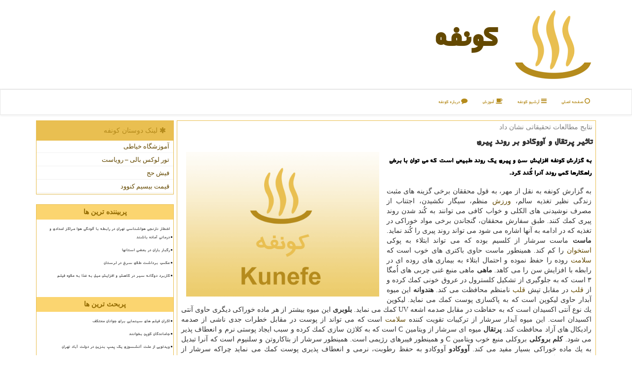

--- FILE ---
content_type: text/html; charset=utf-8
request_url: https://www.kunefe.ir/news47323/%D8%AA%D8%A7%D8%AB%DB%8C%D8%B1-%D9%BE%D8%B1%D8%AA%D9%82%D8%A7%D9%84-%D9%88-%D8%A2%D9%88%D9%88%D9%83%D8%A7%D8%AF%D9%88-%D8%A8%D8%B1-%D8%B1%D9%88%D9%86%D8%AF-%D9%BE%DB%8C%D8%B1%DB%8C
body_size: 15243
content:

<!DOCTYPE html>

<html xmlns="https://www.w3.org/1999/xhtml" dir="rtl" lang="fa">
<head><meta charset="utf-8" /><meta http-equiv="X-UA-Compatible" content="IE=edge" /><meta name="viewport" content="width=device-width, initial-scale=1" /><title>
	تاثیر پرتقال و آووكادو بر روند پیری
</title><link href="/css/Kunefe.css" rel="stylesheet" />
<meta property="og:site_name" content="کونفه kunefe" /><meta property="og:locale" content="fa_IR" /><link rel="shortcut icon" href="/favicon.ico" type="image/x-icon" /><meta name="robots" content="index, follow, max-snippet:-1, max-image-preview:large, max-video-preview:-1" /><meta name="twitter:card" content="summary_large_image" /><meta name="twitter:site" content="کونفه kunefe" /><meta property="og:image" content="https://www.kunefe.ir/images/News/9712/None_Big.png" /><meta property="og:title" content="تاثیر پرتقال و آووكادو بر روند پیری" /><meta property="og:description" content="به گزارش كونفه افزایش سن و پیری یك روند طبیعی است كه می توان با برخی راهكارها كمی روند آنرا كُند كرد. : #كونفه , #آب, #آنتی_اكسیدان, #استخوان, #بیمار" /><meta property="og:type" content="website" /><link rel="canonical" href="https://www.kunefe.ir/news47323/تاثیر-پرتقال-و-آووكادو-بر-روند-پیری" /><meta name="twitter:title" content="تاثیر پرتقال و آووكادو بر روند پیری" /><meta name="twitter:description" content="به گزارش كونفه افزایش سن و پیری یك روند طبیعی است كه می توان با برخی راهكارها كمی روند آنرا كُند كرد. : #كونفه , #آب, #آنتی_اكسیدان, #استخوان, #بیمار" /><meta name="twitter:image" content="https://www.kunefe.ir/images/News/9712/None_Big.png" /><meta name="twitter:url" content="https://www.kunefe.ir/news47323/تاثیر-پرتقال-و-آووكادو-بر-روند-پیری" /><meta property="og:url" content="https://www.kunefe.ir/news47323/تاثیر-پرتقال-و-آووكادو-بر-روند-پیری" /><meta name="description" content="به گزارش كونفه افزایش سن و پیری یك روند طبیعی است كه می توان با برخی راهكارها كمی روند آنرا كُند كرد. | كونفه | kunefe.ir" /><meta name="keywords" content="تاثیر پرتقال و آووكادو بر روند پیری, تاثیر, پرتقال, آووكادو, بر, روند, پیری, آب, آنتی اكسیدان, استخوان, بیمار, كونفه, kunefe.ir" /></head>
<body>
    <form method="post" action="./تاثیر-پرتقال-و-آووكادو-بر-روند-پیری" id="form1">
<div class="aspNetHidden">
<input type="hidden" name="__EVENTTARGET" id="__EVENTTARGET" value="" />
<input type="hidden" name="__EVENTARGUMENT" id="__EVENTARGUMENT" value="" />

</div>

<script type="text/javascript">
//<![CDATA[
var theForm = document.forms['form1'];
if (!theForm) {
    theForm = document.form1;
}
function __doPostBack(eventTarget, eventArgument) {
    if (!theForm.onsubmit || (theForm.onsubmit() != false)) {
        theForm.__EVENTTARGET.value = eventTarget;
        theForm.__EVENTARGUMENT.value = eventArgument;
        theForm.submit();
    }
}
//]]>
</script>


<script src="/WebResource.axd?d=pynGkmcFUV13He1Qd6_TZNHlaYl9DeiqHl-hQ7uI2RZj9Lp_-s69i9G59ljt5vASkVQ4__VZz97DxhJSIwaR_A2&amp;t=638901897720898773" type="text/javascript"></script>


<script src="/ScriptResource.axd?d=D9drwtSJ4hBA6O8UhT6CQgVaVOriK2uL2hFBxzgK5LEKUFbJ7-jh4yLf7BAnkzdVsm9VFgZiT_d8bfj-M0vPjlLvMG6nVD23VEKy7sqYIsN1-erGQsfaRYUS5aaZ62FoTkjqA_Pe6vntQlLorzlk2P33wyurmiH0eDX6dlDK1Tc1&amp;t=32e5dfca" type="text/javascript"></script>
<script type="text/javascript">
//<![CDATA[
if (typeof(Sys) === 'undefined') throw new Error('ASP.NET Ajax client-side framework failed to load.');
//]]>
</script>

<script src="/ScriptResource.axd?d=JnUc-DEDOM5KzzVKtsL1tScYnWGr9rfLoXMn5bdY57kI3P95mEDb0gzsM2pFH4_1br1Ep27oTCIzgbx4pt3iZTr6Q7jUrtDqtqF-qnWBulSTCfBlwBT6LejSYxnRExoGKBUNevSuhMoAasVMcMs2D-zQp3y8r9QWimAeG9K67-vQ-QRw3SbPkwasx_6Vrgbi0&amp;t=32e5dfca" type="text/javascript"></script>
    <div class="site-head">
        <div class="container">
            <div class="row">
                <div class="col-xs-12">
        <img src="/images/Kunefe-Logo.png" id="WebsiteLogo" class="img-responsive" alt="كونفه" title="كونفه" />
        <b id="WebsiteTitle"><a href='/'>كونفه</a></b>
                </div>
            </div>
        </div>
    </div>
<nav class="navbar navbar-default">
      <button type="button" class="navbar-toggle collapsed" data-toggle="collapse" data-target="#mobmenuc" aria-expanded="false">
        <span class="sr-only">منو</span>
        <i class="fa fa-bars"></i>
      </button>
    <div id="mobmenuc" class="collapse navbar-collapse container">
      <ul id="aSiteMenu" class="nav navbar-nav"><li><a href="/" ><i class="fa fa-circle-o"></i> صفحه اصلی</a></li><li><a href="/new"><i class="fa fa-bars"></i> آرشیو كونفه</a></li><li><a href="/tag/آموزش"><i class="fa fa-coffee"></i> آموزش</a></li><li><a href="/about"><i class="fa fa-comment"></i> درباره كونفه</a></li></ul>
    </div>
</nav>
        <div class="container">
            
    <div class="col-lg-9 col-md-8 col-sm-7 p3">
        <article class="divnewscontr" itemscope="" itemtype="https://schema.org/NewsArticle">
        <span id="ContentPlaceHolder1_lblPreTitle" itemprop="alternativeHeadline"><span style='color:gray; padding-right:3px;'>نتایج مطالعات تحقیقاتی نشان داد</span></span>
        <h1 id="ContentPlaceHolder1_newsheadline" class="newsheadline" itemprop="name">تاثیر پرتقال و آووكادو بر روند پیری</h1>
        <img src="/images/News/9712/None_Big.png" id="ContentPlaceHolder1_imgNews" itemprop="image" alt="تاثیر پرتقال و آووكادو بر روند پیری" title="تاثیر پرتقال و آووكادو بر روند پیری" class="img-responsive col-sm-6 col-xs-12 pull-left" />
        <p id="ContentPlaceHolder1_descriptionNews" itemprop="description" class="col-sm-6 col-xs-12 text-justify p5 descriptionNews">به گزارش كونفه افزایش سن و پیری یك روند طبیعی است كه می توان با برخی راهكارها كمی روند آنرا كُند كرد.</p>
        <br />
        <span id="ContentPlaceHolder1_articleBody" itemprop="articleBody" class="divfulldesc"><p>
	به گزارش كونفه به نقل از مهر، به قول محققان برخی گزینه های مثبت زندگی نظیر تغذیه سالم، <a href='http://www.kunefe.ir/tag/ورزش'>ورزش</a> منظم، سیگار نكشیدن، اجتناب از مصرف نوشیدنی های الكلی و خواب كافی می توانند به كُند شدن روند پیری كمك كنند. طبق سفارش محققان، گنجاندن برخی مواد خوراكی در تغذیه كه در ادامه به آنها اشاره می شود می تواند روند پیری را كُند نماید. <b>ماست</b> ماست سرشار از كلسیم بوده كه می تواند ابتلاء به پوكی <a href='http://www.kunefe.ir/tag/استخوان'>استخوان</a> را كم كند. همینطور ماست حاوی باكتری های خوب است كه <a href='http://www.kunefe.ir/tag/سلامت'>سلامت</a> روده را حفظ نموده و احتمال ابتلاء به بیماری های روده ای در رابطه با افزایش سن را می كاهد. <b>ماهی</b> ماهی منبع غنی چربی های اُمگا ۳ است كه به جلوگیری از تشكیل كلسترول در عروق خونی كمك كرده و از <a href='http://www.kunefe.ir/tag/قلب'>قلب</a> در مقابل تپش <a href='http://www.kunefe.ir/tag/قلب'>قلب</a> نامنظم محافظت می كند. <b>هندوانه</b> این میوه آبدار حاوی لیكوپن است كه به پاكسازی پوست كمك می نماید. لیكوپن یك نوع آنتی اكسیدان است كه به حفاظت در مقابل صدمه اشعه UV كمك می نماید. <b>بلوبری</b> این میوه بیشتر از هر ماده خوراكی دیگری حاوی آنتی اكسیدان است. این میوه آبدار سرشار از تركیبات تقویت كننده <a href='http://www.kunefe.ir/tag/سلامت'>سلامت</a> است كه می تواند از پوست در مقابل خطرات جدی ناشی از صدمه رادیكال های آزاد محافظت كند. <b>پرتقال</b> میوه ای سرشار از ویتامین C است كه به كلاژن سازی كمك كرده و سبب ایجاد پوستی نرم و انعطاف پذیر می شود. <b>كلم بروكلی</b> بروكلی منبع خوب ویتامین C و همینطور فیبرهای رژیمی است. همینطور سرشار از بتاكاروتن و سلنیوم است كه آنرا تبدیل به یك ماده خوراكی بسیار مفید می كند. <b>آووكادو</b> آووكادو به حفظ رطوبت، نرمی و انعطاف پذیری پوست كمك می نماید چراكه سرشار از اسیدچرب امگا ۹ و اسیداولئیك است.<br />
	&nbsp;</p></span>
        
                    <meta content="https://www.kunefe.ir/news47323/تاثیر-پرتقال-و-آووكادو-بر-روند-پیری">
                    <meta itemprop="image" content="https://www.kunefe.ir/images/News/9712/None_Big.png">
                    <meta itemprop="author" content="كونفه">
                    <div id="divnewsdetails">
                            <div class="col-sm-6 p5">
                                <i class="fa fa-calendar-plus-o" title="تاریخ انتشار"></i><span id="pubDate">1397/12/29</span>
                                <div class="divmid pltab">
                                    <i class="fa fa-clock-o" title="زمان انتشار"></i><span id="pubTime">14:59:07</span>
                                </div>
                            </div>
                            <div class="col-sm-3 col-xs-6 p5">
                                <i class="fa fa-star-o" title="امتیاز"></i><span id="ratingValue">5.0</span> / 5
                            </div>
                            <div class="col-sm-3 col-xs-6 p5">
                                <i class="fa fa-eye" title="بازدید"></i><span id="ratingCount">4825</span>
                            </div>
                        <div class="clearfix"></div>
<script type="application/ld+json">
{"@context": "https://schema.org/",
"@type": "CreativeWorkSeries",
"name": "تاثیر پرتقال و آووكادو بر روند پیری",
"aggregateRating": {
"@type": "AggregateRating",
"ratingValue": "5.0",
"bestRating": "5","worstRating": "0",
"ratingCount": "4825"}}</script>
                    </div>
            
            
            <span id="ContentPlaceHolder1_metaPublishdate"><meta itemprop="datePublished" content="2019-3-20"></span>
      <div id="divtags">
        <span id="ContentPlaceHolder1_lblTags"><i class='fa fa-tags'></i> تگهای خبر: <a href='/tag/آب' target='_blank'>آب</a> ,  <a href='/tag/آنتی-اكسیدان' target='_blank'>آنتی اكسیدان</a> ,  <a href='/tag/استخوان' target='_blank'>استخوان</a> ,  <a href='/tag/بیمار' target='_blank'>بیمار</a></span>
            <script type="text/javascript">
//<![CDATA[
Sys.WebForms.PageRequestManager._initialize('ctl00$ContentPlaceHolder1$ScriptManager1', 'form1', ['tctl00$ContentPlaceHolder1$UpdatePanel2','ContentPlaceHolder1_UpdatePanel2','tctl00$ContentPlaceHolder1$UpdatePanel1','ContentPlaceHolder1_UpdatePanel1'], [], [], 90, 'ctl00');
//]]>
</script>

        </div>
            <div id="ContentPlaceHolder1_UpdateProgress2" style="display:none;">
	
                    <div class="divajax" title="چند لحظه صبر کنید"><i class="fa fa-spinner fa-lg fa-refresh"></i></div>
                
</div>
        <div id="ContentPlaceHolder1_UpdatePanel2">
	
                <div class="clearfix"></div>
                <div id="divdoyoulikeit">
                    <div class="col-sm-6 p5">
                    <div class="divmid"><i class="fa fa-hand-o-left"></i> این مطلب را می پسندید؟</div>
                    <div class="divmid pltabs">
                        <a id="ContentPlaceHolder1_IBLike" title="بله، می پسندم" class="btn btn-sm btn-default" href="javascript:__doPostBack(&#39;ctl00$ContentPlaceHolder1$IBLike&#39;,&#39;&#39;)"><i class="fa fa-thumbs-o-up"></i></a></div>
                    <div class="divmid pltab">
                        <span id="ContentPlaceHolder1_lblScorePlus" title="یک نفر این مطلب را پسندیده است" class="fontsmaller cgray">(1)</span>
                    </div>
                    <div class="divmid">
                        <a id="ContentPlaceHolder1_IBDisLike" title="خیر، نمی پسندم" class="btn btn-sm btn-default" href="javascript:__doPostBack(&#39;ctl00$ContentPlaceHolder1$IBDisLike&#39;,&#39;&#39;)"><i class="fa fa-thumbs-o-down"></i></a></div>
                     <div class="divmid">
                        <span id="ContentPlaceHolder1_lblScoreMinus" title="هنوز شخصی به این مطلب رای منفی نداده است" class="fontsmaller cgray">(0)</span>
                    </div>
                    </div>
                    <div class="col-sm-6 p5 mshare text-left">
                        <a href="https://twitter.com/share?url=https://www.kunefe.ir/news47323/%D8%AA%D8%A7%D8%AB%DB%8C%D8%B1-%D9%BE%D8%B1%D8%AA%D9%82%D8%A7%D9%84-%D9%88-%D8%A2%D9%88%D9%88%D9%83%D8%A7%D8%AF%D9%88-%D8%A8%D8%B1-%D8%B1%D9%88%D9%86%D8%AF-%D9%BE%DB%8C%D8%B1%DB%8C&text=تاثیر پرتقال و آووكادو بر روند پیری" id="ContentPlaceHolder1_aat" class="maat" target="_blank" rel="nofollow" title="اشتراک این مطلب در توئیتر"><span class="fa-stack"><i class="fa fa-circle fa-stack-2x clgray"></i><i class="fa fa-twitter fa-stack-1x cwhite"></i></span></a>
                        <a href="tg://msg?text=تاثیر پرتقال و آووكادو بر روند پیری  https://www.kunefe.ir/news47323/%D8%AA%D8%A7%D8%AB%DB%8C%D8%B1-%D9%BE%D8%B1%D8%AA%D9%82%D8%A7%D9%84-%D9%88-%D8%A2%D9%88%D9%88%D9%83%D8%A7%D8%AF%D9%88-%D8%A8%D8%B1-%D8%B1%D9%88%D9%86%D8%AF-%D9%BE%DB%8C%D8%B1%DB%8C" id="ContentPlaceHolder1_aae" class="maae" target="_blank" rel="nofollow" title="اشتراک این مطلب در تلگرام"><span class="fa-stack"><i class="fa fa-circle fa-stack-2x clgray"></i><i class="fa fa-paper-plane-o fa-stack-1x cwhite"></i></span></a>
                        <a href="https://www.facebook.com/sharer.php?u=https://www.kunefe.ir/news47323/%D8%AA%D8%A7%D8%AB%DB%8C%D8%B1-%D9%BE%D8%B1%D8%AA%D9%82%D8%A7%D9%84-%D9%88-%D8%A2%D9%88%D9%88%D9%83%D8%A7%D8%AF%D9%88-%D8%A8%D8%B1-%D8%B1%D9%88%D9%86%D8%AF-%D9%BE%DB%8C%D8%B1%DB%8C" id="ContentPlaceHolder1_aaf" class="maaf" target="_blank" rel="nofollow" title="اشتراک این مطلب در فیسبوک"><span class="fa-stack"><i class="fa fa-circle fa-stack-2x clgray"></i><i class="fa fa-facebook-f fa-stack-1x cwhite"></i></span></a>
                        <a href="/rss/" id="ContentPlaceHolder1_aar" class="maar" target="_blank" title="اشتراک مطالب به وسیله فید rss"><span class="fa-stack"><i class="fa fa-circle fa-stack-2x clgray"></i><i class="fa fa-rss fa-stack-1x cwhite"></i></span></a>
                    </div>
               </div>
                <div class="clearfix"></div>
                <br />
                
                
                    
            
</div>
       <div class="newsothertitles">
            <span class="glyphicon glyphicon-time"></span> تازه ترین مطالب مرتبط
        </div>
        <div class="hasA">
            
            <ul class="ulrelated">
                    <li><a href='/news119988/اکران-فیلم-های-سینمایی-برای-جوانان-معتکف' title='1404/10/18  15:30:48' class="aothertitles">اکران فیلم های سینمایی برای جوانان معتکف</a></li>
                
                    <li><a href='/news119977/ویدئویی-از-علت-آتشسوزی-یک-پمپ-بنزین-در-دولت-آباد-تهران' title='1404/10/16  12:51:54' class="aothertitles">ویدئویی از علت آتشسوزی یک پمپ بنزین در دولت آباد تهران</a></li>
                
                    <li><a href='/news119968/واکسن-کووید-در-دوران-حاملگی-خطر-زایمان-زودرس-را-می-کاهد' title='1404/10/14  13:32:41' class="aothertitles">واکسن کووید در دوران حاملگی خطر زایمان زودرس را می کاهد</a></li>
                
                    <li><a href='/news119960/علایم-آغاز-شدن-آنفلوانزا' title='1404/10/13  12:55:27' class="aothertitles">علایم آغاز شدن آنفلوانزا</a></li>
                </ul>
        </div>
       <div class="newsothertitles">
            <i class="fa fa-comments-o"></i> نظرات بینندگان در مورد این مطلب
        </div>
            <div class="text-right p5">
                
                
            </div>
        <div id="divycommenttitle">
            <i class="fa fa-coffee fa-lg"></i> لطفا شما هم <span class="hidden-xs">در مورد این پست</span> نظر دهید
        </div>
        <div class="clearfix"></div>
        <div id="divycomment">
            <div id="ContentPlaceHolder1_UpdatePanel1">
	
                <div class="col-sm-6 col-xs-12 p5">
                    <div class="input-group">
                        <div class="input-group-addon">
                            <i class="fa fa-user-circle-o"></i>
                        </div>
                        <input name="ctl00$ContentPlaceHolder1$txtName" type="text" id="ContentPlaceHolder1_txtName" class="form-control" placeholder="نام" />
                    </div>

                </div>
                <div class="col-sm-6 col-xs-12 p5">
                    <div class="input-group">
                        <div class="input-group-addon">
                            <i class="fa fa-at"></i>
                        </div>
                    <input name="ctl00$ContentPlaceHolder1$txtEmail" type="text" id="ContentPlaceHolder1_txtEmail" class="form-control" placeholder="ایمیل" />
                    </div>
                </div>
                <div class="clearfix"></div>
                <div class="col-xs-12 p5">
                    <div class="input-group">
                        <div class="input-group-addon">
                            <i class="fa fa-align-right"></i>
                        </div>
                    <textarea name="ctl00$ContentPlaceHolder1$txtMatn" rows="4" cols="20" id="ContentPlaceHolder1_txtMatn" class="form-control">
</textarea></div>
                    </div>

                <div class="clearfix"></div>
                    <div class="col-sm-3 col-xs-4 p5" title="سوال امنیتی برای تشخیص اینکه شما ربات نیستید">
                    <div class="input-group">
                        <div class="input-group-addon">
                            <i class="fa fa-question-circle-o"></i>
                        </div>
                    <input name="ctl00$ContentPlaceHolder1$txtCaptcha" type="text" maxlength="2" id="ContentPlaceHolder1_txtCaptcha" class="form-control" /></div>
                    </div>

                    <div class="col-sm-8 col-xs-5 text-right text-info p85" title="سوال امنیتی برای تشخیص اینکه شما ربات نیستید"><span id="ContentPlaceHolder1_lblCaptcha"> = ۴ بعلاوه ۵</span></div>
                <div class="clearfix"></div>
                <div class="col-xs-12 p5">
                    <div class="divmid">
                        <a id="ContentPlaceHolder1_btnSendComment" class="btn btn-warning btn-sm" href="javascript:__doPostBack(&#39;ctl00$ContentPlaceHolder1$btnSendComment&#39;,&#39;&#39;)"><i class="fa fa-send-o"></i> ثبت نظر</a></div>
                    <div class="divmid"><span id="ContentPlaceHolder1_lblMSGComment"></span></div>
                    
                    
                    
                </div>
                
</div>
            <div id="ContentPlaceHolder1_UpdateProgress1" style="display:none;">
	
                    <div class="p5"><i class="fa fa-spinner fa-refresh fa-lg"></i></div>
                
</div>
        </div>
            <div class="clearfix"></div>
        </article>
    </div>

    <div class="col-lg-3 col-md-4 col-sm-5 p3">
            <div class="panel panel-success">
                <div id="ContentPlaceHolder1_divLinksTitle" class="panel-heading"><i class='fa fa-asterisk'></i> لینک دوستان كونفه</div>
                <div class="panel-body divlinks">
                    


                            <a title='آموزش خیاطی ترمه سرا' href='https://www.termehsara.com/' rel="noopener" target="_blank">آموزشگاه خیاطی</a>
                            <a title='تور لوکس بالی – رویاست' href='https://royast.net/tours/تور-بالی/' rel="noopener" target="_blank">تور لوکس بالی – رویاست</a>
                            <a title='فیش حج' href='https://www.xn--rgbbu5cx6b.com' rel="noopener" target="_blank">فیش حج</a>
                            <a title='قیمت بیسیم کنوود' href='https://rahabisim.com/category/محصولات/بیسیم-کنوود/' rel="noopener" target="_blank">قیمت بیسیم کنوود</a>
                </div>
            </div>
    <div class="kunefe-Sider">
                            <div>
                            
                            
                            
                            </div>
                            <div>
                            <div class="lefttitles" id="dtMostVisited"><b><span id="pMostVisited"><i class="fa fa-plus-square-o"></i></span>پربیننده ترین ها</b></div>
                            
                                <ul id="uMostVisited">
                                    
                                            <li><a href='/news119730/اخطار-نارنجی-هواشناسی-تهران-در-رابطه-با-آلودگی-هوا-مراکز-امدادی-و-درمانی-آماده-باشند' title='1404/09/07  16:55:48'>اخطار نارنجی هواشناسی تهران در رابطه با آلودگی هوا مراکز امدادی و درمانی آماده باشند</a></li>
                                        
                                            <li><a href='/news119575/رگبار-باران-در-بعضی-استانها' title='1404/08/10  12:30:03'>رگبار باران در بعضی استانها</a></li>
                                        
                                            <li><a href='/news119633/عکس-برداشت-طلای-سرخ-در-لرستان' title='1404/08/20  10:50:48'>عکس، برداشت طلای سرخ در لرستان</a></li>
                                        
                                            <li><a href='/news119583/کاربرد-دوگانه-سیر-در-کاهش-و-افزایش-میل-به-غذا-به-علاوه-فیلم' title='1404/08/12  11:13:27'>کاربرد دوگانه سیر در کاهش و افزایش میل به غذا به علاوه فیلم</a></li>
                                        
                                </ul>
                                <br />
                            </div>
                            <div>
                            <div class="lefttitles" id="dtMostDiscussion"><b><span id="pMostDiscussion"><i class="fa fa-plus-square-o"></i></span>پربحث ترین ها</b></div>
                            
                                <ul id="uMostDiscussion">
                                    
                                            <li><a href='/news119988/اکران-فیلم-های-سینمایی-برای-جوانان-معتکف' title='1404/10/18  15:30:48'>اکران فیلم های سینمایی برای جوانان معتکف</a></li>
                                        
                                            <li><a href='/news119982/جاماندگان-کوپن-بخوانند' title='1404/10/17  09:43:34'>جاماندگان کوپن بخوانند</a></li>
                                        
                                            <li><a href='/news119977/ویدئویی-از-علت-آتشسوزی-یک-پمپ-بنزین-در-دولت-آباد-تهران' title='1404/10/16  12:51:54'>ویدئویی از علت آتشسوزی یک پمپ بنزین در دولت آباد تهران</a></li>
                                        
                                            <li><a href='/news119970/بعید-است-کاهش-۵۰-درصدی-ظرفیت-پزشکی-تصویب-شود' title='1404/10/15  10:12:57'>بعید است کاهش ۵۰ درصدی ظرفیت پزشکی تصویب شود</a></li>
                                        
                                </ul>
                                <br />
                            </div>
                            <div>
                            <div class="lefttitles" id="dtMostNews"><b><span id="pMostNews"><i class="fa fa-plus-square-o"></i></span>جدیدترین ها</b></div>
                            
                                <ul id="uMostNews">
                                    
                                            <li><a href='/news119988/اکران-فیلم-های-سینمایی-برای-جوانان-معتکف' title='1404/10/18  15:30:48'>اکران فیلم های سینمایی برای جوانان معتکف</a></li>
                                        
                                            <li><a href='/news119982/جاماندگان-کوپن-بخوانند' title='1404/10/17  09:43:34'>جاماندگان کوپن بخوانند</a></li>
                                        
                                            <li><a href='/news119977/ویدئویی-از-علت-آتشسوزی-یک-پمپ-بنزین-در-دولت-آباد-تهران' title='1404/10/16  12:51:54'>ویدئویی از علت آتشسوزی یک پمپ بنزین در دولت آباد تهران</a></li>
                                        
                                            <li><a href='/news119970/بعید-است-کاهش-۵۰-درصدی-ظرفیت-پزشکی-تصویب-شود' title='1404/10/15  10:12:57'>بعید است کاهش ۵۰ درصدی ظرفیت پزشکی تصویب شود</a></li>
                                        
                                            <li><a href='/news119968/واکسن-کووید-در-دوران-حاملگی-خطر-زایمان-زودرس-را-می-کاهد' title='1404/10/14  13:32:41'>واکسن کووید در دوران حاملگی خطر زایمان زودرس را می کاهد</a></li>
                                        
                                            <li><a href='/news119960/علایم-آغاز-شدن-آنفلوانزا' title='1404/10/13  12:55:27'>علایم آغاز شدن آنفلوانزا</a></li>
                                        
                                            <li><a href='/news119952/هوای-تهران-ناسالم-برای-گروههای-حساس' title='1404/10/12  14:46:19'>هوای تهران ناسالم برای گروههای حساس</a></li>
                                        
                                            <li><a href='/news119947/دستگیری-عوامل-اخلالگر-در-تجمعات-اعتراضی-اخیر-کرمانشاه' title='1404/10/12  04:30:01'>دستگیری عوامل اخلالگر در تجمعات اعتراضی اخیر کرمانشاه</a></li>
                                        
                                            <li><a href='/news119942/درمان-سوختگی-با-شیوه-های-سنتی-و-دارو-های-محلی-علمی-نیست-به-علاوه-فیلم' title='1404/10/10  13:30:57'>درمان سوختگی با شیوه های سنتی و دارو های محلی، علمی نیست به علاوه فیلم</a></li>
                                        
                                            <li><a href='/news119936/مردم-7-هزار-میلیارد-تومان-به-پویش-مدرسه-سازی-کمک-کردند' title='1404/10/09  19:26:30'>مردم 7 هزار میلیارد تومان به پویش مدرسه سازی کمک کردند</a></li>
                                        
                                </ul>
                                <br />
                            </div>
    </div>

            <img class="img-responsive img-thumbnail" alt="کونفه" title="کانفه" src="/images/kunefe-L4.jpg" />
            <br /><br />
            <div class="panel panel-success">
                <div id="ContentPlaceHolder1_divTagsTitle" class="panel-heading"><i class='fa fa-align-right'></i> موضوع های كونفه</div>
                <div class="panel-body divtags">
                    

                            <a class='fontmedium' href='/tag/بیمار' target="_blank">بیمار </a>
                            <a class='fontmedium' href='/tag/بهداشت' target="_blank">بهداشت </a>
                            <a class='fontmedium' href='/tag/آب' target="_blank">آب </a>
                            <a class='fontmedium' href='/tag/بیماری' target="_blank">بیماری </a>
                            <a class='fontmedium' href='/tag/آموزش' target="_blank">آموزش </a>
                            <a class='fontmedium' href='/tag/پزشك' target="_blank">پزشك </a>
                            <a class='fontmedium' href='/tag/رپورتاژ' target="_blank">رپورتاژ </a>
                            <a class='fontmedium' href='/tag/بیمارستان' target="_blank">بیمارستان </a>
                </div>
            </div>
    </div>
    <div class="clearfix"></div>
    <div id="difooter">
        
        <div class="col-sm-4">
        </div>
        <div class="col-sm-4 p5">
            <a href="/new/"><i class="fa fa-bars"></i> اخبار کونفه</a>
        </div>
        <div class="col-sm-4 p5 text-left">
            <a href="/"><i class="fa fa-reply"></i> صفحه اصلی کونفه</a>
        </div>
        <div class="clearfix"></div>
        </div>











            <div id="ICONtoppage"><a href="#top" title="بالای صفحه"><i class="fa fa-angle-up fa-3x"></i></a></div>
        </div>





        <div id="sitefooter">
            <div class="container">
                <div class="row">
                    <div id="sitefooterr" class="col-lg-7 col-md-6">
                        <div id="divWebFooterDesc" class="botfooter p3"><h3><i class='fa fa-coffee'></i> كونفه</h3><p>کونفه کادایف دسر خوشمزه ترکی<br/> کونفه، لذت شیرینی خانگی در کنار عزیزان با آموزش پخت کونفه و اخبار حوزه آشپزی، خانواده و مسائل اجتماعی</p></div>
                        <div id="divCopyRights" class="p3 botfooter"><br/><i class='fa fa-copyright'></i> kunefe.ir - مالکیت معنوی سایت كونفه متعلق به مالکین آن می باشد : 1396 - 1404</div>
                    </div>
                    <div id="sitefooterl" class="col-lg-5 col-md-6 p3">
                        <div id="sitefootererpages" class="col-xs-12 p3 botfooter"><i class='fa fa-folder-o'></i> میانبرهای كونفه</div>
                        <div id="aSiteFooter" class="sitefooterl2 col-xs-12"><a title="درباره كونفه" href="/about">درباره ما</a><a title="رپورتاژ آگهی" href="/advertise#reportage">رپورتاژ در كونفه</a><a title="بک لینک" href="/advertise#backlink">بک لینک در كونفه</a><a href="/new">مطالب كونفه</a></div>
                    </div>
                </div>

            </div>
        </div>
        <script src="/js/JQ_BT.js"></script>
        

    
<div class="aspNetHidden">

	<input type="hidden" name="__VIEWSTATEGENERATOR" id="__VIEWSTATEGENERATOR" value="B953A919" />
	<input type="hidden" name="__VIEWSTATEENCRYPTED" id="__VIEWSTATEENCRYPTED" value="" />
	<input type="hidden" name="__EVENTVALIDATION" id="__EVENTVALIDATION" value="Dgts1vlBALkBodEG+XKw5UZ/q8mNPaRsgAZsBHKXumwtbxDxBhYWFEZv45OkKMU6ngOPub0Qm3BFjLSBbtQuZhFMA2xqYZd75IkxDDaTtC9in4d7HWXdA1e40bk1oTcjHASudiQOFTlQew0YJSIz6Ik86hh1TyHQ4efanGsVq79zyJUgNTXeM6Nifk/1XDJn0JwXa2Xt61E+dqiim+v9baTgq9uwKtX2B5ZmbKHYKUCjsHa5bM6uNRiuA/CNRTcU" />
</div>

<script type="text/javascript">
//<![CDATA[
Sys.Application.add_init(function() {
    $create(Sys.UI._UpdateProgress, {"associatedUpdatePanelId":"ContentPlaceHolder1_UpdatePanel2","displayAfter":10,"dynamicLayout":true}, null, null, $get("ContentPlaceHolder1_UpdateProgress2"));
});
Sys.Application.add_init(function() {
    $create(Sys.UI._UpdateProgress, {"associatedUpdatePanelId":"ContentPlaceHolder1_UpdatePanel1","displayAfter":500,"dynamicLayout":true}, null, null, $get("ContentPlaceHolder1_UpdateProgress1"));
});
//]]>
</script>
<input type="hidden" name="__VIEWSTATE" id="__VIEWSTATE" value="kzLyT2wB7ugpOBvo7wVYZEAi4ZywFKPJ2eMl/4agP3U65fEXNNytcifi5qtY/[base64]/sxl/SdmfoGFuYvXykym/XFa1s7cGKf6dhtkyni5C1In5QnOreR1LgvgG4qmjfL9vWEpQ+Ustr81FjBICgbA4cdiDOtGB0NG3fHVtjFiP6YYQl7Qe5xBYnHBeas3VQrur5xPjoFf/CALJ+NN/I06arfAYQlQxDy9rhH/n4sN7NH5O0WJIJ+TaXsts6UN9FHEUyM5tZ5kA1Pj2+N/stImNsMUgdiW3QsF+72m/BeYoh9D6a2TtkMprU4khWxauG64gTcVyMbyyP9y4UERUW+mxTZH3DwVoJyH88Ru/boSI7mqIylFo3WwTSpZvARk7bB9vMX4/47uW9bZpRs9waOTmDnAjcWImtTUv2EpcuR0foIYobGj6qeJOvdWXP2B9rRUhFCHnx3NPN4yx1aAmqzbvjE+wHEgaMVZ25KBjIrOQy/Qhw0KgGVi8tq4wHne+sM8tQWXMrYNhNIUhT3XaX0ZfUJ0MyfbpKU7a5t9T+jzOr+7WgZInQFwuOvRkr9dW6t/ngwRtNXsbi236dcX4/RxH+jwyMLMdDRbxb2c1glf7kowcE+tVoajYXW5ukrR+UNpZYJgT97DUVu2AZzfg6zgJaUQmK3rVjrhBbfwhPsNRr0Oyat9h1SgtgsxCDXXH4TRHkRbsyzDySpGMIJv/jNkp3qhnKgmSzBdmEYHJxf5B6Saliw2Ro5z8radkSCy7dFpe/lmjF7DxA2w8lS9+AcenSIY7vnNGxCqj2loUto8Gr6029tL/818638ynGSv5Zvffy9WS9X+rJI5mDyEyD1pkvepgOWPoXo+P/sfNCUFGat7gwuQ3HYKnL0naSPeWaQO3uAWaV9vp3UNSXd68P1Y9OCpCYRsbMIxZj+6YJJyTRF8rC4mxir3tA5DCY+64cSDUB+7dh15D/GR7aNGvC+pzWcE1AeJfzdbXna6fLRgTJxGDBfVaiPcWOI2S8i2E3lQORFEVPKca0jgDNAJZBG2APKFmeZVYHn6mhkBGI1wGGcAXeBqowivWgp82YQz7X/Zy0cBhVaHNIqTDI3McQOwfN1sqCkoyfaY9TlITB1JWhuW5eWmvExcGhGmVyM5XtmasJ745FRiDm1h0+UGYyJ8DqIGlKNla9hdEikc1Je+nWysd4l3ZWj++zGMIOBeYxB2FWt8SvL8nl5JC3fWDBGgaTQEw1a8viLGspg3kB7ZqK4Y1B8X8OkFZXxFA4/OWilwMy5GWwvOm4PxFSKp5TMPY2u7PD5JEDHlUm9PKHCuOV0sZKuNTvemG2/Ff4LjlxycHHz8Pes7CUtojMwFLbltukBRa+AycmIi8SY1jajYJEI7HAAMcvFQq6Dl08tl26gnm9BRrIYNNOlpXOuVcPtC9eWycYUaVUnto4EZT8BzC7Ef2gn3Q6XTcOfIHYd/RgqSh/n06YeyWgzGnZc7rQo9WQQ6c2Gwhl4mDVtAVvj41/EvyFyCdIZ3NB2udiFBW2x5g2ZtlZugZP/c8/1n/3USLuWZaqv8N8t+pzIqIpIMEkK2tLcduLO/YCLPWjL7RCWiuI0V0XWNB8vCWZUdyRkWUyjNg9stHMN9Rw40NO6J8aQ3einMvElHxx2bgWXB6YkrBUizGc6p5KrpCLoEcOHFrrEWPfpqSIGYPD4Bl/r7CRLEh9MYxx2Zqr7DF75vxPHFjsf0HFr77jFTV9KFD+KPIk25sdF2Q4bXLY8/f01By+fmsX06ZQFwzU1ajSq96HmgZLDfi2A2+N4Q0iFRevQnXSUuxp8IaZExBmb7bOn4XpFS1TM+2W3gVFf+22fPo9McB/2rM2l3JfbIAE/ZpXPXIA3uLWYGYF39YzdZsw2knz4zwRxGSvHRBgxZ27UzmaJ3deYM23otdojpPsU4ngNNwKKBLD8YLFk3pEtVIinqrfZnk/t7OpeeS51nAcuw2IZ2Cv/NKhmZWjbApV6K4bxJybqulHMotH/GwvmHF9eUIsOOKHBGEBhDgT55L5xkLWBcx/3awEEdQ4uRvbZV84t8oU+aEeLqEnWc/Gjj0Y89tnwt4ihcTMDUfRVxd/Z55O/Cs1e3cFlM9i55BAR+Nty8Tbx8kJF1gAIEsrQAajRJvVVOiedcZiAkmN0tX8/GKAbn3F2mfjYhlXon3fRcNkoQeEV6zhjO8zqovKvoodffgoyMqs2NhnWLuYIUrRWnRtoIvnFD/BGdGx2XijUZnh6ZHwuZsa037NE+msmEgHUWYwtttL/BDHDgFEWOY/rvmFGs5P4e9EyINK3h5Dmi/Rpi0pi9GGmmi7B9vHI/NvB++ot1MZ/PvKhde9JgUr0+EWTRsSPU3qpW/hMYMXAeYBKpEyrwo83XPt0ATvW0ALM7QAKjHde2CiRaYrMpOq2pUbkTOAIje6CoG+1OGxy3tWKNvgsGXPp7+QWJQkw2/0VQjM8FRSwgHJPSCAAWctxbwJujP7ikxi3zL89BXmZ+h/ZnzaGQ1SSi7a2qe5j/drKRaW+XEMhQ5DgGBwU99cuA5n7JehPbPsr1/7dbJuRSYL8wCgRKGVOLorZrZABkClo17vHvZVpIo5JL0i7WsPt6b6Rr9NFPoXN7sWuRpQWTWPrvYjuknySZi+bLTvNAEzSu96CnqLREpLjPq/9eAeA2SVQh8ZnzOiVAURGPiVmHC2JO1rWSlcSBs9gnIdas8uy0/XAx7RZ1MYTV+BvUXVHGr1mpTA2rWG9bj98m+iEowqZFJRHO5K7Ai7Tjok/orKhj7YCR9fWsCrblWIfGVbHVrA8Cx7S+JE6BTRPiTi5xWlBFn6XQqc21+4k+RjNryWCNFDibE5N7ngOkkGKqjKm7OdMDkjI086H5NYnLT4erL4vc+gUfUDyI/IckkRTzbyZuoOwltvtj00TEFJj+vL/+vJ1dzbEC3LvDeMFPb+AWtir5l0JWbK+vQ02C3UxSBxgjTnlcq6eKLLu8L5qq8+r9M7PegZHzy6kvK3LUDmlORqCZV4YccW0Lpelp7OtdDjj1s13fq3ssCv88iIGTWEZdm5oSLlPL3+Vjk72pJXDScEhTmbi555h+tPiA/ouvuL5qVzjA/DBl4rmTlgOLzqsFrxV5/AvFjJVRhFVqkfdJDGw1/8+uPcXTSoroTo8JK4xiJsu0uy/DpBDloaHLcElLb7lLJovTzRw/EmULAZffPsvyx51ur/xrYluMTEqR3lA1M/Hv5z1KbJzyufdjK4w7e+1q1GMHMJKxmATiXiTH2+v9Lk9AMzKlaktGaBL0k//D44y9iOwMrg8UW0/j0B8frO2+UoLKNn6j+0xImGfKRqpCFKjFVI0SPkx1ohIKwSNqOzl7erchPG7f+yDNxyj1H380K/rDkShBCAzLWFzZuyVf0epCP8OPDfgvhtDV4iIKvyX/t4kfqctVMmZedSOX4QWWZ5JW0JjaxrDPjf+bV531b9eemQdNh8UDrKK4nAz/mh3L7mqU/ffWmznn2Q1EKxKJfv4dXTql0zTcRkhkO07v82+8p1JSx/6FDgls/4mHWRtUypWnJtb5EvxDcYyGNOnb1HaXN9QRW/KdxDHCKMG+bw=" /></form>
</body>
</html>
